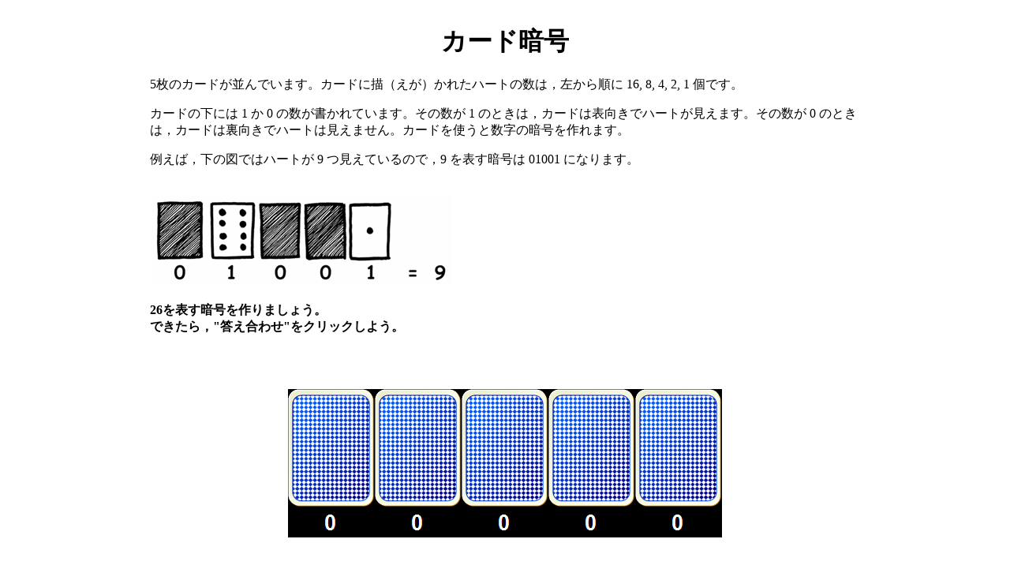

--- FILE ---
content_type: text/html
request_url: http://da.tani.cs.chs.nihon-u.ac.jp/Bebras/2017/2017-CZ-02-JP/index.html
body_size: 831
content:
<!DOCTYPE html>
<html>
<head>
<meta charset="UTF-8" />
<link rel="stylesheet" type="text/css" href="./2017-CZ-02-JP.css">
<script type="text/javascript" src="http://code.jquery.com/jquery-1.11.0.min.js"></script>
<title>2017-CZ-02-JP</title>
</head>
<body>
<h1>カード暗号</h1>

<p>5枚のカードが並んでいます。カードに描（えが）かれたハートの数は，左から順に 16, 8, 4, 2, 1 個です。</p>
<p>カードの下には 1 か 0 の数が書かれています。その数が 1 のときは，カードは表向きでハートが見えます。その数が 0 のときは，カードは裏向きでハートは見えません。カードを使うと数字の暗号を作れます。</p>
<p>例えば，下の図ではハートが 9 つ見えているので，9 を表す暗号は 01001 になります。<br>
<br>
</p>
<p><img src="./files/example.png" alt="Click to insert example-card9"></p>
<p><strong>26を表す暗号を作りましょう。<br>
できたら，"答え合わせ"をクリックしよう</strong><strong>。</strong></p>

<p>&nbsp;</p>
<form action="">
<div id="task-container" style="position: relative; height: 260px;">&nbsp;</div>
<script type="text/javascript" src="./files/2017-CZ-02.js"></script>
<script type="text/javascript" src="./files/lodge2014.js"></script>
<script type="text/javascript" src="./sha256.js"></script>
<script type="text/javascript" src="./for_IE.js"></script>
<script type="text/javascript" src="./2017-CZ-02-check.js"></script>
<button type="button" id="save">答え合わせ</button>
<div id="result"></div>
</form>
<br>
<div id="tf"><br><br><br><br></div>

</body>
</html>

--- FILE ---
content_type: text/css
request_url: http://da.tani.cs.chs.nihon-u.ac.jp/Bebras/2017/2017-CZ-02-JP/2017-CZ-02-JP.css
body_size: 336
content:
h1{
  text-align: center;
}
p.fig{
  text-align: center;
}
form{
  text-align: center;
}
input[type=radio] {
  display: none;
  user-select: none;
}

div{
  text-align: center;
}

.radio {
  display:block;
  width: 600px;
  /*height: 25px;*/
  background-color: #deeefe;
  border: 2px solid #899acd;
  text-align: center;
  cursor: pointer;
  -webkit-user-select: none;
  -moz-user-select: none;
  -khtml-user-select: none;
  -ms-user-select: none;
  margin: 0 auto;
  margin-bottom: 10px;
}

input[type=radio]:checked + .radio {
  background-color: #899acd;
}
button {
  display:block;
  width: 604px;
  height: 28;
  background-color: #deeefe;
  border: 2px solid #899acd;
  margin: 0 auto;
  text-align: center;
  cursor: pointer;
  -webkit-user-select: none;
  -moz-user-select: none;
  -khtml-user-select: none;
  -ms-user-select: none;
  outline : none;
}

button:active{
  background-color: #899acd;
}

body{
 display: block;width: 900px;margin: 0 auto;padding: 10px;
}

--- FILE ---
content_type: application/javascript
request_url: http://da.tani.cs.chs.nihon-u.ac.jp/Bebras/2017/2017-CZ-02-JP/files/2017-CZ-02.js
body_size: 44740
content:
task = null;
$(function(){
	$('#task-container').append("<div id=\"task-area-test\"></div>");
	createTask();
	task.load();
});

function createTask() {
	var params = {
		width: 0,
		height: 0,
		face: "[data-uri]",
		images: [
			["", "[data-uri]"],
			["", "[data-uri]"],
			["", "[data-uri]"],
			["", "[data-uri]"],
			["", "[data-uri]"]
		]
	};
	
	var answer = [0, 0, 0, 0, 0];
	
	params.loaded = function() {
		var containers = [];
		$.each(containers, function() {
			var cont = this[0];
			$.each(this[1], function() {
				cont.add(task.get(this))
			})
		});
		
		var oldAnswerContainer = document.getElementById('answer');
		if(oldAnswerContainer) {
			var oldAnswer = oldAnswerContainer.value;
			if(oldAnswer != "") {
				var str = unescape(oldAnswer);
				for(var i = 0; i < str.length ;i++) {
					answer[i] = str[i] - '0';
				}
			}
		}
		
		for(var i = 0;i < 5;i++) {
			params.images[i][0] = params.face;
		}	
		
		var html = "";
		
		for(var i = 0;i < 5;i++) {
			html += "<img src='" + params.images[i][answer[i]] + "' value='" + i + "' id='card" + i + "' />";
		}
		
		document.getElementById("task-container").innerHTML += html;
		
		for(var i = 0;i < 5;i++) {
			document.getElementById("card" + i).addEventListener("click", 
				function(e) {
					var card = this.getAttribute("value");
					answer[card] = 1 - answer[card];
					this.src = params.images[card][answer[card]];
				}
			);
		}
	};
	
	task = new Task('#task-area-test', params);
	
	task.getAnswer = function(){
		str = "";
		for(var i = 0;i < 5;i++) {
			str += answer[i];
		}
		return str;
	};
}


--- FILE ---
content_type: application/javascript
request_url: http://da.tani.cs.chs.nihon-u.ac.jp/Bebras/2017/2017-CZ-02-JP/for_IE.js
body_size: 153
content:
$(function () {setTimeout( function () {  if (!$.support.noCloneChecked) {      $('label').on('click', function () {          $('#'+$(this).attr('for') ).focus().click();      });  }}, 1000);});

--- FILE ---
content_type: application/javascript
request_url: http://da.tani.cs.chs.nihon-u.ac.jp/Bebras/2017/2017-CZ-02-JP/2017-CZ-02-check.js
body_size: 193
content:
ans = "11010";


$(function (){
  $("#save").click(function (){
    answer=escape(task.getAnswer());

    if(answer == ans){
      $("#result").empty();
      $("#result").append('<img src="./img/ok.png" width=100 height=100>');;
    }else{
      $("#result").empty();
      $("#result").append('<img src="./img/ng.png" width=100 height=100>');;
    }
  });
});


--- FILE ---
content_type: application/javascript
request_url: http://da.tani.cs.chs.nihon-u.ac.jp/Bebras/2017/2017-CZ-02-JP/sha256.js
body_size: 2944
content:
"use strict";(function(D){function r(a,d,b){var c=0,f=[0],g="",h=null,g=b||"UTF8";if("UTF8"!==g&&"UTF16"!==g)throw"encoding must be UTF8 or UTF16";if("HEX"===d){if(0!==a.length%2)throw"srcString of HEX type must be in byte increments";h=u(a);c=h.binLen;f=h.value}else if("TEXT"===d)h=v(a,g),c=h.binLen,f=h.value;else if("B64"===d)h=w(a),c=h.binLen,f=h.value;else if("BYTES"===d)h=x(a),c=h.binLen,f=h.value;else throw"inputFormat must be HEX, TEXT, B64, or BYTES";this.getHash=function(a,d,b,g){var h=null,e=f.slice(),m=c,k;3===arguments.length?"number"!==typeof b&&(g=b,b=1):2===arguments.length&&(b=1);if(b!==parseInt(b,10)||1>b)throw"numRounds must a integer >= 1";switch(d){case "HEX":h=y;break;case "B64":h=z;break;case "BYTES":h=A;break;default:throw"format must be HEX, B64, or BYTES";}if("SHA-224"===a)for(k=0;k<b;k+=1)e=q(e,m,a),m=224;else if("SHA-256"===a)for(k=0;k<b;k+=1)e=q(e,m,a),m=256;else throw"Chosen SHA variant is not supported";return h(e,B(g))};this.getHMAC=function(a,b,d,h,l){var e,m,k,n,C=[],s=[];e=null;switch(h){case "HEX":h=y;break;case "B64":h=z;break;case "BYTES":h=A;break;default:throw"outputFormat must be HEX, B64, or BYTES";}if("SHA-224"===d)m=64,n=224;else if("SHA-256"===d)m=64,n=256;else throw"Chosen SHA variant is not supported";if("HEX"===b)e=u(a),k=e.binLen,e=e.value;else if("TEXT"===b)e=v(a,g),k=e.binLen,e=e.value;else if("B64"===b)e=w(a),k=e.binLen,e=e.value;else if("BYTES"===b)e=x(a),k=e.binLen,e=e.value;else throw"inputFormat must be HEX, TEXT, B64, or BYTES";a=8*m;b=m/4-1;m<k/8?(e=q(e,k,d),e[b]&=4294967040):m>k/8&&(e[b]&=4294967040);for(m=0;m<=b;m+=1)C[m]=e[m]^909522486,s[m]=e[m]^1549556828;d=q(s.concat(q(C.concat(f),a+c,d)),a+n,d);return h(d,B(l))}}function v(a,d){var b=[],c,f=[],g=0,h;if("UTF8"===d)for(h=0;h<a.length;h+=1)for(c=a.charCodeAt(h),f=[],128>c?f.push(c):2048>c?(f.push(192|c>>>6),f.push(128|c&63)):55296>c||57344<=c?f.push(224|c>>>12,128|c>>>6&63,128|c&63):(h+=1,c=65536+((c&1023)<<10|a.charCodeAt(h)&1023),f.push(240|c>>>18,128|c>>>12&63,128|c>>>6&63,128|c&63)),c=0;c<f.length;c+=1)(g>>>2)+1>b.length&&b.push(0),b[g>>>2]|=f[c]<<24-g%4*8,g+=1;else if("UTF16"===d)for(h=0;h<a.length;h+=1)(g>>>2)+1>b.length&&b.push(0),b[g>>>2]|=a.charCodeAt(h)<<16-g%4*8,g+=2;return{value:b,binLen:8*g}}function u(a){var d=[],b=a.length,c,f;if(0!==b%2)throw"String of HEX type must be in byte increments";for(c=0;c<b;c+=2){f=parseInt(a.substr(c,2),16);if(isNaN(f))throw"String of HEX type contains invalid characters";d[c>>>3]|=f<<24-c%8*4}return{value:d,binLen:4*b}}function x(a){var d=[],b,c;for(c=0;c<a.length;c+=1)b=a.charCodeAt(c),(c>>>2)+1>d.length&&d.push(0),d[c>>>2]|=b<<24-c%4*8;return{value:d,binLen:8*a.length}}function w(a){var d=[],b=0,c,f,g,h,l;if(-1===a.search(/^[a-zA-Z0-9=+/]+$/))throw"Invalid character in base-64 string";c=a.indexOf("=");a=a.replace(/=/g,"");if(-1!==c&&c<a.length)throw"Invalid '=' found in base-64 string";for(f=0;f<a.length;f+=4){l=a.substr(f,4);for(g=h=0;g<l.length;g+=1)c="ABCDEFGHIJKLMNOPQRSTUVWXYZabcdefghijklmnopqrstuvwxyz0123456789+/".indexOf(l[g]),h|=c<<18-6*g;for(g=0;g<l.length-1;g+=1)d[b>>2]|=(h>>>16-8*g&255)<<24-b%4*8,b+=1}return{value:d,binLen:8*b}}function y(a,d){var b="",c=4*a.length,f,g;for(f=0;f<c;f+=1)g=a[f>>>2]>>>8*(3-f%4),b+="0123456789abcdef".charAt(g>>>4&15)+"0123456789abcdef".charAt(g&15);return d.outputUpper?b.toUpperCase():b}function z(a,d){var b="",c=4*a.length,f,g,h;for(f=0;f<c;f+=3)for(h=(a[f>>>2]>>>8*(3-f%4)&255)<<16|(a[f+1>>>2]>>>8*(3-(f+1)%4)&255)<<8|a[f+2>>>2]>>>8*(3-(f+2)%4)&255,g=0;4>g;g+=1)b=8*f+6*g<=32*a.length?b+"ABCDEFGHIJKLMNOPQRSTUVWXYZabcdefghijklmnopqrstuvwxyz0123456789+/".charAt(h>>>6*(3-g)&63):b+d.b64Pad;return b}function A(a){var d="",b=4*a.length,c,f;for(c=0;c<b;c+=1)f=a[c>>>2]>>>8*(3-c%4)&255,d+=String.fromCharCode(f);return d}function B(a){var d={outputUpper:!1,b64Pad:"="};try{a.hasOwnProperty("outputUpper")&&(d.outputUpper=a.outputUpper),a.hasOwnProperty("b64Pad")&&(d.b64Pad=a.b64Pad)}catch(b){}if("boolean"!==typeof d.outputUpper)throw"Invalid outputUpper formatting option";if("string"!==typeof d.b64Pad)throw"Invalid b64Pad formatting option";return d}function l(a,d){return a>>>d|a<<32-d}function I(a,d,b){return a&d^~a&b}function J(a,d,b){return a&d^a&b^d&b}function K(a){return l(a,2)^l(a,13)^l(a,22)}function L(a){return l(a,6)^l(a,11)^l(a,25)}function M(a){return l(a,7)^l(a,18)^a>>>3}function N(a){return l(a,17)^l(a,19)^a>>>10}function O(a,d){var b=(a&65535)+(d&65535);return((a>>>16)+(d>>>16)+(b>>>16)&65535)<<16|b&65535}function P(a,d,b,c){var f=(a&65535)+(d&65535)+(b&65535)+(c&65535);return((a>>>16)+(d>>>16)+(b>>>16)+(c>>>16)+(f>>>16)&65535)<<16|f&65535}function Q(a,d,b,c,f){var g=(a&65535)+(d&65535)+(b&65535)+(c&65535)+(f&65535);return((a>>>16)+(d>>>16)+(b>>>16)+(c>>>16)+(f>>>16)+(g>>>16)&65535)<<16|g&65535}function q(a,d,b){var c,f,g,h,l,q,r,E,u,e,m,k,n,C,s,p,v,w,x,y,z,A,B,F,G,t=[],H,D=[1116352408,1899447441,3049323471,3921009573,961987163,1508970993,2453635748,2870763221,3624381080,310598401,607225278,1426881987,1925078388,2162078206,2614888103,3248222580,3835390401,4022224774,264347078,604807628,770255983,1249150122,1555081692,1996064986,2554220882,2821834349,2952996808,3210313671,3336571891,3584528711,113926993,338241895,666307205,773529912,1294757372,1396182291,1695183700,1986661051,2177026350,2456956037,2730485921,2820302411,3259730800,3345764771,3516065817,3600352804,4094571909,275423344,430227734,506948616,659060556,883997877,958139571,1322822218,1537002063,1747873779,1955562222,2024104815,2227730452,2361852424,2428436474,2756734187,3204031479,3329325298];e=[3238371032,914150663,812702999,4144912697,4290775857,1750603025,1694076839,3204075428];c=[1779033703,3144134277,1013904242,2773480762,1359893119,2600822924,528734635,1541459225];if("SHA-224"===b||"SHA-256"===b)m=64,C=16,s=1,G=Number,p=O,v=P,w=Q,x=M,y=N,z=K,A=L,F=J,B=I,e="SHA-224"===b?e:c;else throw"Unexpected error in SHA-2 implementation";a[d>>>5]|=128<<24-d%32;a[(d+65>>>9<<4)+15]=d;H=a.length;for(k=0;k<H;k+=C){d=e[0];c=e[1];f=e[2];g=e[3];h=e[4];l=e[5];q=e[6];r=e[7];for(n=0;n<m;n+=1)t[n]=16>n?new G(a[n*s+k],a[n*s+k+1]):v(y(t[n-2]),t[n-7],x(t[n-15]),t[n-16]),E=w(r,A(h),B(h,l,q),D[n],t[n]),u=p(z(d),F(d,c,f)),r=q,q=l,l=h,h=p(g,E),g=f,f=c,c=d,d=p(E,u);e[0]=p(d,e[0]);e[1]=p(c,e[1]);e[2]=p(f,e[2]);e[3]=p(g,e[3]);e[4]=p(h,e[4]);e[5]=p(l,e[5]);e[6]=p(q,e[6]);e[7]=p(r,e[7])}if("SHA-224"===b)a=[e[0],e[1],e[2],e[3],e[4],e[5],e[6]];else if("SHA-256"===b)a=e;else throw"Unexpected error in SHA-2 implementation";return a}"function"===typeof define&&define.amd?define(function(){return r}):"undefined"!==typeof exports?"undefined"!==typeof module&&module.exports?module.exports=exports=r:exports=r:D.jsSHA=r})(this);